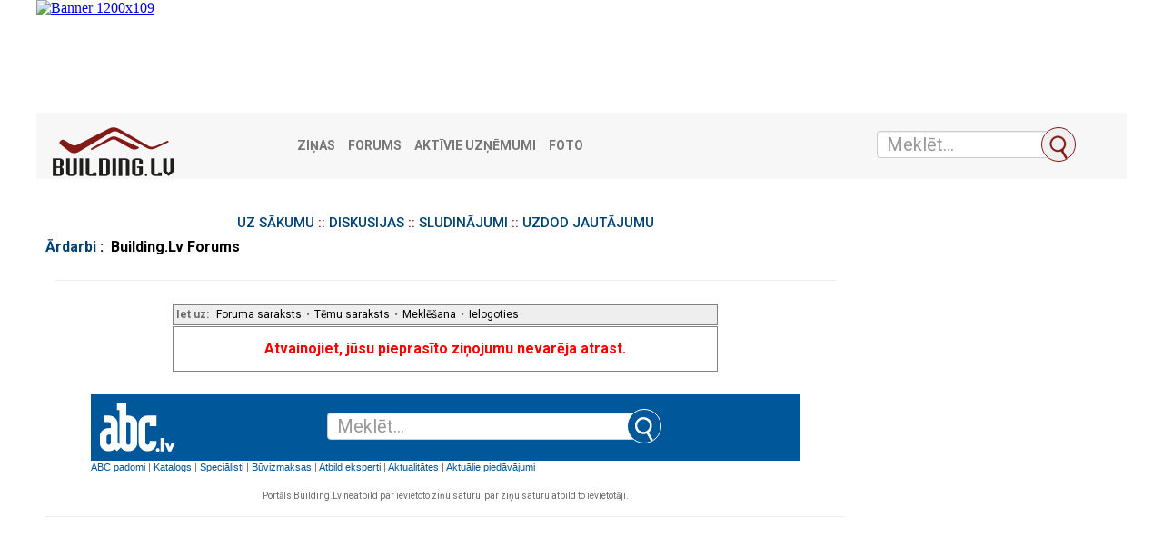

--- FILE ---
content_type: text/html; charset=UTF-8
request_url: https://building.lv/forums/read.php?100,223946,231853
body_size: 5356
content:
<?xml version="1.0" encoding="UTF-8"?><!DOCTYPE html PUBLIC "-//W3C//DTD XHTML 1.0 Transitional//EN" "DTD/xhtml1-transitional.dtd">
<html lang="LV">
<head>
    <link href="https://fonts.googleapis.com/css?family=Roboto:400,500,700&amp;subset=cyrillic" rel="stylesheet">

    <!-- Matomo -->
    <script>

        var _paq = window._paq = window._paq || [];
        var _mtm = _mtm || [];
        _mtm.push( { "template":"forum" } );
        var _mtm = window._mtm = window._mtm || [];
        _mtm.push( { 'mtm.startTime': (new Date().getTime()), 'event': 'mtm.Start' } );
        var d=document, g=d.createElement('script'), s=d.getElementsByTagName('script')[0];
        g.async=true; g.src='https://analytics.lt.lv/js/container_MX9R3izr.js'; s.parentNode.insertBefore(g,s);
    </script>
    <!-- End Matomo -->

    
        <link rel="stylesheet" type="text/css" href="https://building.lv/forums/css.php?100,css" media="screen"/>
        <link rel="stylesheet" type="text/css" href="https://building.lv/forums/css.php?100,css_print" media="print"/>
    

    

    

    
        <script type="text/javascript" src="https://building.lv/forums/javascript/100"></script>
    
    
        <meta http-equiv="refresh" content="5; url=https://building.lv/forums/list/100"/>
    
    
    <title>Building.Lv Forums :: Ārdarbi</title>
    
    
    <link rel="shortcut icon" href="/favicon.ico" type="image/vnd.microsoft.icon"/>
    <link rel="shortcut icon" type="image/x-icon" href="/favicon.ico">

    <link href="/assets/plugins/jquery-ui/themes/base/jquery-ui.min.css" rel="stylesheet"/>
    <link href="/assets/plugins/lightslider/dist/css/lightslider.min.css" rel="stylesheet"/>

    <link href="/assets/plugins/magnific-popup/dist/magnific-popup.css" rel="stylesheet"/>
    <link href="/assets/plugins/flowplayer-6.0.5/skin/minimalist.css" rel="stylesheet"/>

    <link href="/assets/css/app.css" rel="stylesheet"/>

    <link href="/font-awesome/css/font-awesome.min.css" rel="stylesheet" type="text/css"/>

    <script src="/assets/plugins/jquery/dist/jquery.min.js" type="text/javascript"></script>
    <script src="/assets/plugins/lightslider/dist/js/lightslider.min.js" type="text/javascript"></script>
    <script src="/assets/plugins/jquery-ui/jquery-ui.min.js" type="text/javascript"></script>
    <script src="/assets/plugins/bootstrap-sass/assets/javascripts/bootstrap.min.js" type="text/javascript"></script>
    <script src="/assets/plugins/twig.js/twig.js" type="text/javascript"></script>
    <script src="/assets/js/tiwgExtensions.js" type="text/javascript"></script>

    <script src="/assets/js/screen.js" type="text/javascript"></script>

    <!-- Google tag (gtag.js) -->
    <script async src="https://www.googletagmanager.com/gtag/js?id=G-JETJC6T9ZG"></script>
    <script>
        window.dataLayer = window.dataLayer || [];
        function gtag()
        gtag('js', new Date());
        gtag('config', 'G-JETJC6T9ZG');
    </script>

    <script type="text/javascript">
        abcScrap.trans.pushArray(null);
        var baseURL = "https://building.lv";
    </script>

</head>
<body onload="">
<div class="container-fluid">
    <div class="row advert" style="padding-bottom: 5px;">
        <iframe src="https://building.lv/forumheadbanners" width="1200" height="119" style="border: none;"></iframe>
    </div>
    <nav class="row navbar navbar-default">
        <div class="container-fluid">
            <!-- Brand and toggle get grouped for better mobile display -->
            <div class="navbar-header">
                <button type="button" class="navbar-toggle collapsed" data-toggle="collapse" data-target="#bs-example-navbar-collapse-1" aria-expanded="false">
                    <span class="sr-only">Toggle navigation</span>
                    <span class="icon-bar"></span>
                    <span class="icon-bar"></span>
                    <span class="icon-bar"></span>
                </button>
                <a class="navbar-brand" href="/"><img src="/images/building-logo.png" class="pages-logo" alt="building.lv"/></a>
            </div>


            <!-- Collect the nav links, forms, and other content for toggling -->
            <div class="collapse navbar-collapse" id="bs-example-navbar-collapse-1">
                <ul class="nav navbar-nav">
                    <li><a href="/zinas/" title="Ziņas">Ziņas</a></li>
                    <li><a href="/forums/" title="Forums">Forums</a></li>
                    <li><a href="/latvijas_firmas/" title="Aktīvie uzņēmumi">Aktīvie uzņēmumi</a></li>
                    <li><a href="/foto/" title="Foto">Foto</a></li>

                </ul>
            </div><!-- /.navbar-collapse -->
            <form class="navbar-form" role="search" action="/meklet_firmas" method="get">
                <input type="hidden" name="doctype" value="FRM">
                <div class="input-group">
                    <input class="form-control ui-autocomplete-input" type="text" data-href="/ajax" name="QProdukts" id="QueryInput" value="" autocomplete="off" placeholder="Meklēt...">
                    <span class="input-group-btn">
			<button class="btn btn-default" title="Meklēt" type="submit"></button>
		</span>

                </div>
            </form>	</div><!-- /.container-fluid -->
    </nav>
    <main class="row">
        <div class="col-xs-12 col-md-9 break30">

<div align="center">
    <div align="center">
        <h3>
            <a href="/forums/">UZ SĀKUMU</a> :: <a href="/forums/index/28/diskusijas">DISKUSIJAS</a> ::
            <a href="/forums/index/3/sludinajumi">SLUDINĀJUMI</a> :: <a
                    href="/forums/index/115/uzdod_jautajumu_specialistam">UZDOD JAUTĀJUMU</a>
        </h3>
    </div>
    <div class="PDDiv">
        
        

        

        

        
            <span class="PhorumTitleText PhorumLargeFont">
          <a href="https://building.lv/forums/list/100">Ārdarbi</a>&nbsp;:&nbsp;
                Building.Lv Forums
        </span>
        
            <div class="PhorumFloatingText"><hr> </div>
        
        

<div align="center">
  <div class="PhorumNavBlock PhorumNarrowBlock" style="text-align: left;">
    <span class="PhorumNavHeading">Iet uz:</span>&nbsp;<a class="PhorumNavLink" href="https://building.lv/forums/index/">Foruma saraksts</a>&bull;<a class="PhorumNavLink" href="https://building.lv/forums/list/100">Tēmu saraksts</a>&bull;<a class="PhorumNavLink" href="https://building.lv/forums/search.php?100">Meklēšana</a>&bull;<a class="PhorumNavLink" href="https://building.lv/forums/login/100">Ielogoties</a>
  </div>
  <div class="PhorumStdBlock PhorumNarrowBlock">
    
      <div class="PhorumUserError">Atvainojiet, jūsu pieprasīto ziņojumu nevarēja atrast.</div>
    
    
  </div>
</div>

<div class="PhorumFooterPlug" align="center" style="min-width: 780px;">

    <iframe src='https://abc.lv/blvsb' width='780' height='120' marginwidth='0' marginheight='0' frameborder='0' style="padding-bottom: 15px; padding-top: 15px;"></iframe>

    <div class="mcl-raspberry" rsp-code="RB02"></div>

    <p>Portāls Building.Lv neatbild par ievietoto ziņu saturu, par ziņu saturu atbild to ievietotāji.</p>
    <hr noshade>
    <br>


    <hr color="black" size="1">
    <div class="mcl-raspberry" rsp-code="RB-RESP" style="width: 100px; height: 100px"></div>


</div>
      </div>
    </div>


    </div>


</div>
<style>
    /* Style tab links */
    .tablink {
        background-color: #555;
        color: white;
        float: left;
        border: none;
        outline: none;
        cursor: pointer;
        padding: 14px 16px;
        font-size: 15px;
        width: 49%;
        margin: 1px;
    }

    .active {
        background-color: #555;
    }

    .tablink:hover {
        background-color: #777;
    }

    /* Style the tab content (and add height:100% for full page content) */
    .tabcontent {
        display: none;
        padding: 60px 10px 10px 10px;
        height: auto;
    }

    .clear {
        display: block; height: 1px; background-color: #e5e5e5; clear: both;margin: 15px 0;
    }
</style>
<aside class="col-xs-12 col-md-3 rightSide">
    <div class="row">
        <section class="sBox grey simpleBlock break20 right-aside">
            <div class="forum-top">
                <button class="tablink active" onclick="openPage('articles', this, '')" id="defaultOpen">Pēc ierakstiem</button>
                <button class="tablink" onclick="openPage('theme', this, '')">Pēc tēmām</button>
                <div id="articles" class="tabcontent">
                                            <div style="float: left; width: 25%;">17.01 20:21</div><div style="float: left; width: 75%; padding-left: 8px; padding-bottom: 4px;"><a class="menuSmall" href="/forums/read.php?95,255570,255570#msg-255570"><b>Kapitālais remonts</b></a> <span style="font-size: 8pt;">Inna.R</span></div>
                                            <div style="float: left; width: 25%;">17.01 20:18</div><div style="float: left; width: 75%; padding-left: 8px; padding-bottom: 4px;"><a class="menuSmall" href="/forums/read.php?34,255569,255569#msg-255569"><b>Izmaksas kapitālajam remontam</b></a> <span style="font-size: 8pt;">Inna.R</span></div>
                                            <div style="float: left; width: 25%;">17.01 15:15</div><div style="float: left; width: 75%; padding-left: 8px; padding-bottom: 4px;"><a class="menuSmall" href="/forums/read.php?124,255568,255568#msg-255568"><b>D-ISM-FN-23 Dumps 2026 - Best Study Approaches For The Dell EMC D-ISM-FN-23 Exam</b></a> <span style="font-size: 8pt;">isaacjordan</span></div>
                                            <div style="float: left; width: 25%;">17.01 15:15</div><div style="float: left; width: 75%; padding-left: 8px; padding-bottom: 4px;"><a class="menuSmall" href="/forums/read.php?124,255567,255567#msg-255567"><b>Dell EMC D-GAI-F-01 Exam Questions - Unlock Your Success</b></a> <span style="font-size: 8pt;">isaacjordan</span></div>
                                            <div style="float: left; width: 25%;">17.01 15:14</div><div style="float: left; width: 75%; padding-left: 8px; padding-bottom: 4px;"><a class="menuSmall" href="/forums/read.php?124,255566,255566#msg-255566"><b>Fully Revised D-ISM-FN-23 Exam Questions 2026</b></a> <span style="font-size: 8pt;">isaacjordan</span></div>
                                            <div style="float: left; width: 25%;">17.01 15:14</div><div style="float: left; width: 75%; padding-left: 8px; padding-bottom: 4px;"><a class="menuSmall" href="/forums/read.php?124,255565,255565#msg-255565"><b>Veritable Dell EMC D-ISM-FN-23 Exam Questions - Reworked 2026</b></a> <span style="font-size: 8pt;">isaacjordan</span></div>
                                            <div style="float: left; width: 25%;">17.01 15:14</div><div style="float: left; width: 75%; padding-left: 8px; padding-bottom: 4px;"><a class="menuSmall" href="/forums/read.php?124,255564,255564#msg-255564"><b>Focus On D-ISM-FN-23 Exam Dumps 2026 To Achieve Excellence</b></a> <span style="font-size: 8pt;">isaacjordan</span></div>
                                            <div style="float: left; width: 25%;">17.01 15:14</div><div style="float: left; width: 75%; padding-left: 8px; padding-bottom: 4px;"><a class="menuSmall" href="/forums/read.php?124,255563,255563#msg-255563"><b>Dell EMC D-GAI-F-01 Dumps [2026] - Boost Your Score With Real D-GAI-F-01 Exam Questions</b></a> <span style="font-size: 8pt;">isaacjordan</span></div>
                                            <div style="float: left; width: 25%;">17.01 15:14</div><div style="float: left; width: 75%; padding-left: 8px; padding-bottom: 4px;"><a class="menuSmall" href="/forums/read.php?124,255562,255562#msg-255562"><b>D-GAI-F-01 Dumps 2026 - Best Study Approaches For The Dell EMC D-GAI-F-01 Exam</b></a> <span style="font-size: 8pt;">isaacjordan</span></div>
                                            <div style="float: left; width: 25%;">17.01 15:13</div><div style="float: left; width: 75%; padding-left: 8px; padding-bottom: 4px;"><a class="menuSmall" href="/forums/read.php?124,255561,255561#msg-255561"><b>D-GAI-F-01 Exam Questions - The Smartest Choice</b></a> <span style="font-size: 8pt;">isaacjordan</span></div>
                                            <div style="float: left; width: 25%;">17.01 15:13</div><div style="float: left; width: 75%; padding-left: 8px; padding-bottom: 4px;"><a class="menuSmall" href="/forums/read.php?124,255560,255560#msg-255560"><b>D-ECS-DY-23 Exam Questions - The Smartest Choice</b></a> <span style="font-size: 8pt;">isaacjordan</span></div>
                                            <div style="float: left; width: 25%;">17.01 15:13</div><div style="float: left; width: 75%; padding-left: 8px; padding-bottom: 4px;"><a class="menuSmall" href="/forums/read.php?124,255559,255559#msg-255559"><b>Veritable Dell EMC D-GAI-F-01 Exam Questions - Reworked 2026</b></a> <span style="font-size: 8pt;">isaacjordan</span></div>
                                    </div>

                <div id="theme" class="tabcontent">
                                        <div style="float: left; width: 25%;">17.01 20:21</div><div style="float: left; width: 75%; padding-left: 8px; padding-bottom: 4px;"><a class="menuSmall" href="/forums/read.php?95,255570,255570#msg-255570"><b>Kapitālais remonts</b></a> <span style="font-size: 8pt;">Inna.R</span></div>
                                        <div style="float: left; width: 25%;">17.01 20:18</div><div style="float: left; width: 75%; padding-left: 8px; padding-bottom: 4px;"><a class="menuSmall" href="/forums/read.php?34,255569,255569#msg-255569"><b>Izmaksas kapitālajam remontam</b></a> <span style="font-size: 8pt;">Inna.R</span></div>
                                        <div style="float: left; width: 25%;">17.01 15:15</div><div style="float: left; width: 75%; padding-left: 8px; padding-bottom: 4px;"><a class="menuSmall" href="/forums/read.php?124,255568,255568#msg-255568"><b>D-ISM-FN-23 Dumps 2026 - Best Study Approaches For The Dell EMC D-ISM-FN-23 Exam</b></a> <span style="font-size: 8pt;">isaacjordan</span></div>
                                        <div style="float: left; width: 25%;">17.01 15:15</div><div style="float: left; width: 75%; padding-left: 8px; padding-bottom: 4px;"><a class="menuSmall" href="/forums/read.php?124,255567,255567#msg-255567"><b>Dell EMC D-GAI-F-01 Exam Questions - Unlock Your Success</b></a> <span style="font-size: 8pt;">isaacjordan</span></div>
                                        <div style="float: left; width: 25%;">17.01 15:14</div><div style="float: left; width: 75%; padding-left: 8px; padding-bottom: 4px;"><a class="menuSmall" href="/forums/read.php?124,255566,255566#msg-255566"><b>Fully Revised D-ISM-FN-23 Exam Questions 2026</b></a> <span style="font-size: 8pt;">isaacjordan</span></div>
                                        <div style="float: left; width: 25%;">17.01 15:14</div><div style="float: left; width: 75%; padding-left: 8px; padding-bottom: 4px;"><a class="menuSmall" href="/forums/read.php?124,255565,255565#msg-255565"><b>Veritable Dell EMC D-ISM-FN-23 Exam Questions - Reworked 2026</b></a> <span style="font-size: 8pt;">isaacjordan</span></div>
                                        <div style="float: left; width: 25%;">17.01 15:14</div><div style="float: left; width: 75%; padding-left: 8px; padding-bottom: 4px;"><a class="menuSmall" href="/forums/read.php?124,255564,255564#msg-255564"><b>Focus On D-ISM-FN-23 Exam Dumps 2026 To Achieve Excellence</b></a> <span style="font-size: 8pt;">isaacjordan</span></div>
                                        <div style="float: left; width: 25%;">17.01 15:14</div><div style="float: left; width: 75%; padding-left: 8px; padding-bottom: 4px;"><a class="menuSmall" href="/forums/read.php?124,255563,255563#msg-255563"><b>Dell EMC D-GAI-F-01 Dumps [2026] - Boost Your Score With Real D-GAI-F-01 Exam Questions</b></a> <span style="font-size: 8pt;">isaacjordan</span></div>
                                        <div style="float: left; width: 25%;">17.01 15:14</div><div style="float: left; width: 75%; padding-left: 8px; padding-bottom: 4px;"><a class="menuSmall" href="/forums/read.php?124,255562,255562#msg-255562"><b>D-GAI-F-01 Dumps 2026 - Best Study Approaches For The Dell EMC D-GAI-F-01 Exam</b></a> <span style="font-size: 8pt;">isaacjordan</span></div>
                                        <div style="float: left; width: 25%;">17.01 15:13</div><div style="float: left; width: 75%; padding-left: 8px; padding-bottom: 4px;"><a class="menuSmall" href="/forums/read.php?124,255561,255561#msg-255561"><b>D-GAI-F-01 Exam Questions - The Smartest Choice</b></a> <span style="font-size: 8pt;">isaacjordan</span></div>
                                        <div style="float: left; width: 25%;">17.01 15:13</div><div style="float: left; width: 75%; padding-left: 8px; padding-bottom: 4px;"><a class="menuSmall" href="/forums/read.php?124,255560,255560#msg-255560"><b>D-ECS-DY-23 Exam Questions - The Smartest Choice</b></a> <span style="font-size: 8pt;">isaacjordan</span></div>
                                        <div style="float: left; width: 25%;">17.01 15:13</div><div style="float: left; width: 75%; padding-left: 8px; padding-bottom: 4px;"><a class="menuSmall" href="/forums/read.php?124,255559,255559#msg-255559"><b>Veritable Dell EMC D-GAI-F-01 Exam Questions - Reworked 2026</b></a> <span style="font-size: 8pt;">isaacjordan</span></div>
                                    </div>
                <script>
                    function openPage(pageName, elmnt, color) {
                        var i, tabcontent, tablinks;
                        /*elmnt.style.display = "none";
                        console.log(elmnt);*/
                        $(this).addClass('showhidenew');
                        tabcontent = document.getElementsByClassName("tabcontent");
                        for (i = 0; i < tabcontent.length; i++) {
                            tabcontent[i].style.display = "none";
                        }
                        tablinks = document.getElementsByClassName("tablink");
                        for (i = 0; i < tablinks.length; i++) {
                            tablinks[i].style.backgroundColor = "#777";
                        }
                        document.getElementById(pageName).style.display = "block";
                        elmnt.style.backgroundColor = color;
                    }

                    // Get the element with id="defaultOpen" and click on it
                    document.getElementById("defaultOpen").click();
                </script>
            </div>
            <div class="clear"></div>

             <iframe src="https://building.lv/forumbanners" width="286" height="1150" style="border: none;"></iframe>
            <div class="mcl-raspberry" style="padding-top: 15px;" rsp-code="RB04"></div>

        </section>
    </div>
</aside>

</main>
<iframe src="https://building.lv/forumfootbanners" width="880" height="120" style="border: none;"></iframe>
<footer class="row">
    <div class="col-lg-12">
        <div class="row">
            <div class="col-6 col-md-4">
                <u>Redakcija:</u><br><a href="mailto:building@heise.lv">building@heise.lv</a>
            </div>
            <div class="col-6 col-md-4">
                <u>Klientu serviss:</u><br><a href="mailto:serviss@heise.lv">serviss@heise.lv</a><br>tel. +371 67770711
            </div>
            <div class="col-6 col-md-4">
                <nav>
                    <ul>
                        <li class=""><a href="/sīkdatņu-noteikumi/" rel="nofollow">Sīkdatņu izmantošanas noteikumi</a></li>
                        <li class=""><a href="https://www.latvijastalrunis.lv/privatuma-politika" target="_blank" rel="nofollow">Privātuma politika</a></li>
                    </ul>
                </nav>
            </div>
        </div>
        <p class="copyright">BUILDING.LV &copy; <script>document.write(new Date().getFullYear())</script> SIA "heise marketing".<br>Šīs datu bāzes, tās daļas vai datu bāzē iekļautās informācijas, vai informācijas daļas pavairošana vai izplatīšana jebkādā formā stingri aizliegta. Tāpat arī ir aizliegta lejupielāde automātiskā režīmā.<br>Portāla www.building.lv masu informācijas līdzekļa reģistrācijas numurs: 000740434. Galvenā redaktore: Ingūna Pempere.</p>
    </div>
</footer>

<div class="mcl-billboard" bill-code="BB02"></div>
<!--
<script type="text/javascript" id="cookieinfo"
        src="//dat.building.lv/js/cookieinfo.min.js"
        data-message="Informējam, ka šajā tīmekļa vietnē tiek izmantotas sīkdatnes.<br>Turpinot lietot šo vietni, Jūs piekrītat, ka mēs uzkrāsim un izmantosim sīkdatnes Jūsu ierīcē. Savu piekrišanu Jūs jebkurā laikā varat atsaukt, nodzēšot saglabātās sīkdatnes."
        data-position="bottom"
        data-font-size="14px"
        data-font-family="'Roboto', arial, verdana, sans-serif"
        data-divlinkbg="#FFFFFF"
        data-linkmsg="Sīkāk šeit."
        data-moreinfo="/sikdatnu-izmantosanas-noteikumi/"
        data-bg="#8E040C"
        data-fg="#FFFFFF"
        data-link="#FFFFFF"
        data-cookie="balticexportcom"
        data-text-align="center"
        data-close-text="Piekrītu">
</script>
-->

</div>
</body>
</html>



--- FILE ---
content_type: text/html; charset=UTF-8
request_url: https://building.lv/forumheadbanners
body_size: 687
content:

<!DOCTYPE html>
<html dir="ltr" lang="lv">
<head>
	
			<!-- Matomo -->
    	<script>
			
			var _paq = window._paq = window._paq || [];
			var _mtm = window._mtm = window._mtm || [];
			_mtm.push({"template":"forumheadbanners","setCookieSameSite":"None"});
			_mtm.push({'mtm.startTime': (new Date().getTime()), 'event': 'mtm.Start'});
			var d=document, g=d.createElement('script'), s=d.getElementsByTagName('script')[0];
			g.async=true; g.src='https://analytics.lt.lv/js/container_MX9R3izr.js'; s.parentNode.insertBefore(g,s);
    	</script>
			<!-- End Matomo -->
			</head>
<body style="margin: 0px; border:none;">
<a target="_blank" href="http://www.bvtpartneri.lv/" onclick="_paq.push(['trackContentInteraction', 'click', 'building.lv foruma pirmās lapas galvenais baneris (1200x109)', '139601|http://www.bvtpartneri.lv/', 'http://www.bvtpartneri.lv/']);" data-track-content="" data-content-name="building.lv foruma pirmās lapas galvenais baneris (1200x109)" data-content-target="http://www.bvtpartneri.lv/" data-content-piece="139601|http://www.bvtpartneri.lv/"><img alt="Banner 1200x109" width="1200" height="109" src="https://source.building.lv/upload/139601/baners/64_bvtpartneri_1200x109_d.gif"></a></body>
</html>


--- FILE ---
content_type: text/html; charset=UTF-8
request_url: https://building.lv/forumbanners
body_size: 774
content:

<!DOCTYPE html>
<html dir="ltr" lang="lv">
<head>
	
			<!-- Matomo -->
    	<script>
			
			var _paq = window._paq = window._paq || [];
			var _mtm = window._mtm = window._mtm || [];
			_mtm.push({"template":"forumbanners","setCookieSameSite":"None"});
			_mtm.push({'mtm.startTime': (new Date().getTime()), 'event': 'mtm.Start'});
			var d=document, g=d.createElement('script'), s=d.getElementsByTagName('script')[0];
			g.async=true; g.src='https://analytics.lt.lv/js/container_MX9R3izr.js'; s.parentNode.insertBefore(g,s);
    	</script>
			<!-- End Matomo -->
			</head>
<body style="margin: 0px; border:none;">
<a target="_blank" href="http://geste.lv/" onclick="_paq.push(['trackContentInteraction', 'click', 'building.lv foruma labās puses augšējais baneris 1:2 (280x560)', '139422|http://geste.lv/', 'http://geste.lv/']);" data-track-content="" data-content-name="building.lv foruma labās puses augšējais baneris 1:2 (280x560)" data-content-target="http://geste.lv/" data-content-piece="139422|http://geste.lv/"><img alt="Banner 280x560" width="280" height="560" src="https://source.building.lv/upload/139422/baners/geste-280x560-a-k.gif"></a><div style="margin-top: 8px;">
<a target="_blank" href="https://www.doski.lv/" onclick="_paq.push(['trackContentInteraction', 'click', 'building.lv foruma labās puses apakšējais baneris 1:2 (280x560)', '313693|https://www.doski.lv/', 'https://www.doski.lv/']);" data-track-content="" data-content-name="building.lv foruma labās puses apakšējais baneris 1:2 (280x560)" data-content-target="https://www.doski.lv/" data-content-piece="313693|https://www.doski.lv/"><img alt="Banner 280x560" width="280" height="560" src="https://source.building.lv/upload/313693/baners/104_airex_280x560_k.gif"></a></div></body>
</html>
